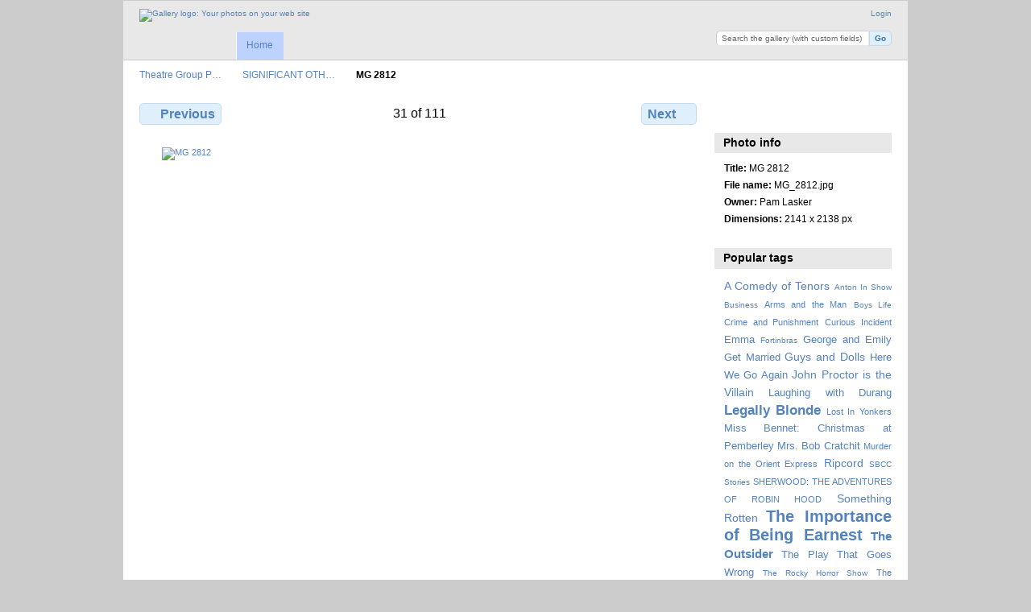

--- FILE ---
content_type: text/html; charset=UTF-8
request_url: http://tgphotos.sbcc.edu/index.php/SIGNIFICANT-OTHER/MG_2812
body_size: 3773
content:
<!DOCTYPE html PUBLIC "-//W3C//DTD XHTML 1.0 Transitional//EN"
          "http://www.w3.org/TR/xhtml1/DTD/xhtml1-transitional.dtd">
<html xmlns="http://www.w3.org/1999/xhtml"  xml:lang="en" lang="en">
  <head>
    <meta http-equiv="content-type" content="text/html; charset=UTF-8" />
        <title>
                         MG 2812                  </title>
    <link rel="shortcut icon"
          href="/lib/images/favicon.ico"
          type="image/x-icon" />
    <link rel="apple-touch-icon-precomposed"
          href="/lib/images/apple-touch-icon.png" />
    
                            <script type="text/javascript">
    var MSG_CANCEL = "Cancel";
    </script>
                        
    <link rel="alternate" type="application/rss+xml" href="/index.php/rss/feed/gallery/album/3429" />



                                <!--[if lte IE 8]>
    <link rel="stylesheet" type="text/css" href="/themes/wind/css/fix-ie.css"
          media="screen,print,projection" />
    <![endif]-->

    <!-- LOOKING FOR YOUR CSS? It's all been combined into the link(s) below -->
<link rel="stylesheet" type="text/css" href="/index.php/combined/css/2b9fa2f97ae199a51d4396579b0401d7.css" media="screen,print,projection" />
    <!-- LOOKING FOR YOUR JS? It's all been combined into the link(s) below -->
<script type="text/javascript" src="/index.php/combined/javascript/8aced55f40ae9b5d14b761c92e8d596f.js"></script>
  </head>

  <body >
        <div id="doc4" class="yui-t5 g-view">
            <div id="g-header" class="ui-helper-clearfix">
        <div id="g-banner">
                    <a id="g-logo" class="g-left" href="/index.php/" title="go back to the Gallery home">
            <img width="107" height="48" alt="Gallery logo: Your photos on your web site" src="/lib/images/logo.png" />
          </a>
                    <ul id='g-login-menu' class="g-inline ui-helper-clear-fix">
    <li>
  <a id='g-login-link'     class="g-dialog-link "
     href="/index.php/login/ajax"
     title="Login">
    Login  </a>
</li>
  </ul>

          <form action="/index.php/custom_fields" id="g-quick-search-form" class="g-short-form">
  <ul>
    <li>
      <label for="g-search">Search the gallery (with custom fields)</label>
      <input type="text" name="q" id="g-search" class="text" />
    </li>
    <li>
      <input type="submit" value="Go" class="submit" />
    </li>
  </ul>
</form>

          <!-- hide the menu until after the page has loaded, to minimize menu flicker -->
          <div id="g-site-menu" style="visibility: hidden">
            <ul  class="g-menu">
    <li>
  <a      class="g-menu-link "
     href="/index.php/"
     title="Home">
    Home  </a>
</li>
      </ul>

          </div>
          <script type="text/javascript"> $(document).ready(function() { $("#g-site-menu").css("visibility", "visible"); }) </script>

                  </div>

                <ul class="g-breadcrumbs">
                     <li class="                      g-first">
             <a href="/index.php/?show=3429">            Theatre Group P…            </a>           </li>
                     <li class="                      ">
             <a href="/index.php/SIGNIFICANT-OTHER?show=3553">            SIGNIFICANT OTH…            </a>           </li>
                     <li class="g-active                      ">
                         MG 2812                       </li>
                  </ul>
              </div>
      <div id="bd">
        <div id="yui-main">
          <div class="yui-b">
            <div id="g-content" class="yui-g">
                            
<!-- Use javascript to show the full size as an overlay on the current page -->
<script type="text/javascript">
  $(document).ready(function() {
    full_dims = [2141, 2138];
    $(".g-fullsize-link").click(function() {
      $.gallery_show_full_size("\/var\/albums\/SIGNIFICANT-OTHER\/MG_2812.jpg?m=1589907117", full_dims[0], full_dims[1]);
      return false;
    });

    // After the image is rotated or replaced we have to reload the image dimensions
    // so that the full size view isn't distorted.
    $("#g-photo").on("gallery.change", function() {
      $.ajax({
        url: "/index.php/items/dimensions/3553",
        dataType: "json",
        success: function(data, textStatus) {
          full_dims = data.full;
        }
      });
    });
  });
</script>

<div id="g-item">
  
  
<ul class="g-paginator ui-helper-clearfix">
  <li class="g-first">
  
      <a href="/index.php/SIGNIFICANT-OTHER/MG_2805" class="g-button ui-icon-left ui-state-default ui-corner-all">
      <span class="ui-icon ui-icon-seek-prev"></span>Previous</a>
    </li>

  <li class="g-info">
                  31 of 111            </li>

  <li class="g-text-right">
      <a href="/index.php/SIGNIFICANT-OTHER/MG_7914" class="g-button ui-icon-right ui-state-default ui-corner-all">
      <span class="ui-icon ui-icon-seek-next"></span>Next</a>
  
    </li>
</ul>

  <div id="g-photo">
            <a href="/var/albums/SIGNIFICANT-OTHER/MG_2812.jpg?m=1589907117" class="g-fullsize-link" title="View full size">
            <img id="g-item-id-3553" class="g-resize" src="/var/resizes/SIGNIFICANT-OTHER/MG_2812.jpg?m=1589906511" alt=" MG 2812" width="640" height="639"/>          </a>
          </div>

  <div id="g-info">
    <h1> MG 2812</h1>
    <div></div>
  </div>

  </div>
            </div>
          </div>
        </div>
        <div id="g-sidebar" class="yui-b">
                    <div id="g-view-menu" class="g-buttonset ui-helper-clearfix">
      <ul  class="g-menu">
    <li>
  <a      class="g-menu-link g-fullsize-link"
     href="/var/albums/SIGNIFICANT-OTHER/MG_2812.jpg?m=1589907117"
     title="View full size">
    View full size  </a>
</li>
  </ul>

  </div>

<div id="g-metadata" class="g-block">
  <h2>Photo info</h2>
  <div class="g-block-content">
    <ul class="g-metadata">
    <li>
    <strong class="caption">Title:</strong>  MG 2812  </li>
    <li>
    <strong class="caption">File name:</strong> MG_2812.jpg  </li>
    <li>
    <strong class="caption">Owner:</strong> Pam Lasker  </li>
    <li>
    <strong class="caption">Dimensions:</strong> 2141 x 2138 px  </li>
  </ul>
  </div>
</div>
<div id="g-tag" class="g-block">
  <h2>Popular tags</h2>
  <div class="g-block-content">
    <script type="text/javascript">
  $("#g-add-tag-form").ready(function() {
    var url = $("#g-tag-cloud-autocomplete-url").attr("href");
    function split(val) {
      return val.split(/,\s*/);
    }
    function extract_last(term) {
      return split(term).pop();
    }
    $("#g-add-tag-form input:text").gallery_autocomplete(url, {multiple: true});
    $("#g-add-tag-form").ajaxForm({
      dataType: "json",
      success: function(data) {
        if (data.result == "success") {
          $("#g-tag-cloud").html(data.cloud);
        }
        $("#g-add-tag-form").resetForm();
      }
    });
  });
</script>
<div id="g-tag-cloud">
   <a id="g-tag-cloud-autocomplete-url" style="display: none"
      href="/index.php/tags/autocomplete"></a>
  <ul>
    <li class="size3">
    <span>117 photos are tagged with </span>
    <a href="/index.php/tag/96/A+Comedy+of+Tenors">A Comedy of Tenors</a>
  </li>
    <li class="size0">
    <span>24 photos are tagged with </span>
    <a href="/index.php/tag/45/Anton+In+Show+Business">Anton In Show Business</a>
  </li>
    <li class="size1">
    <span>44 photos are tagged with </span>
    <a href="/index.php/tag/111/Arms+and+the+Man">Arms and the Man</a>
  </li>
    <li class="size0">
    <span>26 photos are tagged with </span>
    <a href="/index.php/tag/51/Boys+Life">Boys Life</a>
  </li>
    <li class="size1">
    <span>63 photos are tagged with </span>
    <a href="/index.php/tag/108/Crime+and+Punishment">Crime and Punishment</a>
  </li>
    <li class="size1">
    <span>49 photos are tagged with </span>
    <a href="/index.php/tag/38/Curious+Incident">Curious Incident</a>
  </li>
    <li class="size2">
    <span>90 photos are tagged with </span>
    <a href="/index.php/tag/99/Emma">Emma</a>
  </li>
    <li class="size0">
    <span>26 photos are tagged with </span>
    <a href="/index.php/tag/41/Fortinbras">Fortinbras</a>
  </li>
    <li class="size2">
    <span>88 photos are tagged with </span>
    <a href="/index.php/tag/97/George+and+Emily+Get+Married">George and Emily Get Married</a>
  </li>
    <li class="size3">
    <span>143 photos are tagged with </span>
    <a href="/index.php/tag/98/Guys+and+Dolls">Guys and Dolls</a>
  </li>
    <li class="size2">
    <span>82 photos are tagged with </span>
    <a href="/index.php/tag/87/Here+We+Go+Again">Here We Go Again</a>
  </li>
    <li class="size3">
    <span>125 photos are tagged with </span>
    <a href="/index.php/tag/100/John+Proctor+is+the+Villain">John Proctor is the Villain</a>
  </li>
    <li class="size2">
    <span>109 photos are tagged with </span>
    <a href="/index.php/tag/89/Laughing+with+Durang">Laughing with Durang</a>
  </li>
    <li class="size5">
    <span>208 photos are tagged with </span>
    <a href="/index.php/tag/104/Legally+Blonde">Legally Blonde</a>
  </li>
    <li class="size1">
    <span>74 photos are tagged with </span>
    <a href="/index.php/tag/105/Lost+In+Yonkers">Lost In Yonkers</a>
  </li>
    <li class="size2">
    <span>93 photos are tagged with </span>
    <a href="/index.php/tag/112/Miss+Bennet%3A+Christmas+at+Pemberley">Miss Bennet: Christmas at Pemberley</a>
  </li>
    <li class="size2">
    <span>106 photos are tagged with </span>
    <a href="/index.php/tag/106/Mrs.+Bob+Cratchit">Mrs. Bob Cratchit</a>
  </li>
    <li class="size1">
    <span>53 photos are tagged with </span>
    <a href="/index.php/tag/90/Murder+on+the+Orient+Express">Murder on the Orient Express</a>
  </li>
    <li class="size3">
    <span>142 photos are tagged with </span>
    <a href="/index.php/tag/88/Ripcord">Ripcord</a>
  </li>
    <li class="size0">
    <span>24 photos are tagged with </span>
    <a href="/index.php/tag/86/SBCC+Stories">SBCC Stories</a>
  </li>
    <li class="size1">
    <span>70 photos are tagged with </span>
    <a href="/index.php/tag/107/SHERWOOD%3A+THE+ADVENTURES+OF+ROBIN+HOOD">SHERWOOD: THE ADVENTURES OF ROBIN HOOD</a>
  </li>
    <li class="size3">
    <span>115 photos are tagged with </span>
    <a href="/index.php/tag/92/Something+Rotten">Something Rotten</a>
  </li>
    <li class="size7">
    <span>260 photos are tagged with </span>
    <a href="/index.php/tag/95/The+Importance+of+Being+Earnest">The Importance of Being Earnest</a>
  </li>
    <li class="size4">
    <span>163 photos are tagged with </span>
    <a href="/index.php/tag/102/The+Outsider">The Outsider</a>
  </li>
    <li class="size2">
    <span>104 photos are tagged with </span>
    <a href="/index.php/tag/93/The+Play+That+Goes+Wrong">The Play That Goes Wrong</a>
  </li>
    <li class="size0">
    <span>33 photos are tagged with </span>
    <a href="/index.php/tag/52/The+Rocky+Horror+Show">The Rocky Horror Show</a>
  </li>
    <li class="size1">
    <span>47 photos are tagged with </span>
    <a href="/index.php/tag/91/The+Wolves">The Wolves</a>
  </li>
    <li class="size0">
    <span>25 photos are tagged with </span>
    <a href="/index.php/tag/44/To+Kill+A+Mockingbird">To Kill A Mockingbird</a>
  </li>
    <li class="size2">
    <span>88 photos are tagged with </span>
    <a href="/index.php/tag/101/Treasure+Island">Treasure Island</a>
  </li>
    <li class="size4">
    <span>171 photos are tagged with </span>
    <a href="/index.php/tag/110/Young+Frankenstein">Young Frankenstein</a>
  </li>
  </ul>
</div>
  </div>
</div>
<div id="g-user-language-block" class="g-block">
  <h2>Language preference</h2>
  <div class="g-block-content">
    <select name="g-select-session-locale" >
<option value="" selected="selected">« none »</option>
<option value="en_US">English (US)</option>
<option value="es_ES">Español</option>
<option value="fr_FR">Français</option>
<option value="sv_SE">Svenska</option>
</select><script type="text/javascript">
  $("select[name=g-select-session-locale]").change(function() {
    var old_locale_preference = "";
    var locale = $(this).val();
    if (old_locale_preference == locale) {
      return;
    }

    var expires = -1;
    if (locale) {
      expires = 365;
    }
    $.cookie("g_locale", locale, {"expires": expires, "path": "/"});
    window.location.reload(true);
  });
</script>

  </div>
</div>
                  </div>
      </div>
      <div id="g-footer" class="ui-helper-clearfix">
                
                <ul id="g-credits" class="g-inline">
          <li class="g-first">Theatre Group at SBCC <a href="http://theatregroupsbcc.com/">Home</a></li>        </ul>
              </div>
    </div>
      </body>
</html>
